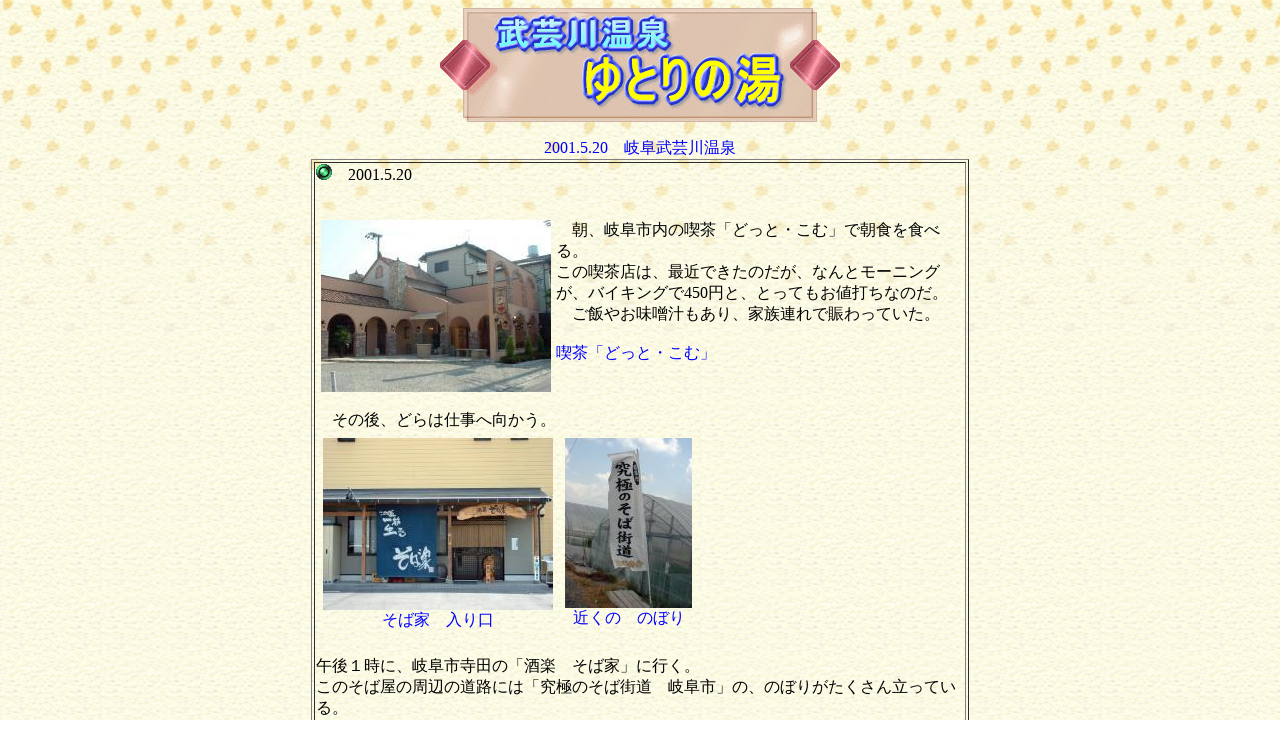

--- FILE ---
content_type: text/html
request_url: https://doratomo.com/010520.htm
body_size: 5554
content:
<!DOCTYPE HTML PUBLIC "-//W3C//DTD HTML 4.0 Transitional//EN">
<HTML>
<HEAD>
<META name="GENERATOR" content="IBM HomePage Builder 2001 V5.0.4 for Windows">
<TITLE>�򕌁@���|�쉷��</TITLE>
</HEAD>
<BODY background="0061_g02.jpg">
<P align="center"><IMG src="image173.gif" width="400" height="114" border="0"></P>
<CENTER>
<TABLE border="1">
  <CAPTION><A name="semikyou"><FONT color="#0000ff">2001.5.20�@�򕌕��|�쉷��</FONT></A></CAPTION>
  <TBODY>
    <TR>
      <TD align="left" width="648" valign="top"><IMG src="b_lis014.gif" width="16" height="16" border="0">�@2001.5.20<BR>
      <BR>
      �@�@<BR>
      <IMG src="dottocom1.JPG" width="230" height="172" border="0" alt="�ǂ��ƁE����" align="left" hspace="5">�@���A�򕌎s���̋i���u�ǂ��ƁE���ށv�Œ��H��H�ׂ�B<BR>
      ���̋i���X�́A�ŋ߂ł����̂����A�Ȃ�ƃ��[�j���O���A�o�C�L���O��450�~�ƁA�Ƃ��Ă����l�ł��Ȃ̂��B<BR>
      �@���т₨���X�`������A�Ƒ��A��œ�����Ă����B<BR><BR>
      <FONT color="#0000ff">�i���u�ǂ��ƁE���ށv</FONT><BR clear="left">
      <BR>
      �@���̌�A�ǂ�͎d���֌������B<BR>
      <TABLE cellpadding="5">
        <TBODY>
          <TR>
            <TD align="center"><IMG src="sobayaa1.jpg" width="230" height="172" border="0" alt="���ΉƁ@�����"><BR>
            <FONT color="#0000ff">���ΉƁ@�����</FONT></TD>
            <TD valign="top" align="center"><IMG src="sobayab.jpg" width="127" height="170" border="0" alt="�߂��́@�̂ڂ�"><BR>
            <FONT color="#0000ff">�߂��́@�̂ڂ�</FONT></TD>
          </TR>
        </TBODY>
      </TABLE>
      <BR>
      �ߌ�P���ɁA�򕌎s���c�́u���y�@���ΉƁv�ɍs���B<BR>
      ���̂��Ή��̎��ӂ̓��H�ɂ́u���ɂ̂��ΊX���@�򕌎s�v�́A�̂ڂ肪�������񗧂��Ă���B<BR>
      <BR>
      �@�����ŁA�u�n�C�J�����΂c�w�v�ƁA�u�փT�o�������i�v��H�ׂ�B<BR>
      <TABLE cellpadding="5">
        <TBODY>
          <TR>
            <TD align="center"><IMG src="sobayad.jpg" width="230" height="172" border="0" alt="�n�C�J�����΂c�w" align="top"><BR>
            <FONT color="#0000ff">�n�C�J�����΂c�w</FONT></TD>
            <TD align="center"><IMG src="sobayac.jpg" width="230" height="172" border="0" alt="�փT�o�������i" align="top"><BR>
            <FONT color="#0000ff">�փT�o�������i</FONT></TD>
          </TR>
        </TBODY>
      </TABLE>
      <BR>
      �n�C�J�����΂c�w�́A���肻�΁{��������{�������{�˂��{�C�V�̓V�Ղ�{�܂���̎h�g���A�ЂƂ̊�ɓ����Ă���B<BR>
      �@���΂́A�ƂĂ��R�V������A���ʂ̂��΂��A�F���ΐF�������Ă���A������������B�@<BR>
      <BR>
      �@�����������ς��ɂȂ����Ƃ���ŁA���͊򕌑�쒬�̃o�������ŊJ����Ă���A�u�΂�Ղ���v�ɍs���B<BR>
      ���łɑ����̐l�ŁA���߂��̒��ԏ�͖��ԁB�������ꂽ�Վ����ԏ�֎Ԃ�u���A�����Č��������B<BR>
      <TABLE cellpadding="5">
        <TBODY>
          <TR>
            <TD><IMG src="baraa.jpg" width="230" height="172" border="0"></TD>
            <TD><IMG src="barab1.jpg" width="230" height="172" border="0"></TD>
          </TR>
        </TBODY>
      </TABLE>
      <BR>
      �@�����ɂ́A���낢��Ȏ�ނ̃o�����炢�Ă���A�܂��Ƀo����F�ł���B�o���͐Ԃ΂���Ǝv���Ă����Ƃ��܂�̓r�b�N���I<BR>
      �@�ŋߗ��s�̉摜�f���ɓ��e����ʐ^�������ς��B�����B<BR>
      <TABLE cellpadding="5">
        <TBODY>
          <TR>
            <TD><IMG src="barax.jpg" width="230" height="172" border="0"></TD>
            <TD align="center"><IMG src="baray.jpg" width="131" height="175" border="0"></TD>
          </TR>
          <TR>
            <TD valign="top" align="center"><IMG src="hanac.jpg" width="230" height="172" border="0" alt="�n�C�l�X��" onclick="alert('�n�C�l�X��E�E�E���̂΂�́A�u�n�C�l�X��v �ł��B�X�R�N�i�򕌂Łu�ԃt�F�X�^�v���J�Áj�A�c���q�a���Ɖ�q���܂̂��������L�O���āA�򕌌��m�����������܂����B');"><BR>
            <FONT color="#0000ff">�n�C�l�X��<BR>
            </FONT><FONT color="#000000" size="-1">&lt;�n�C�l�X��̐����͏�̎ʐ^���N���b�N�I&gt;</FONT></TD>
            <TD align="center"><IMG src="hanae.jpg" width="167" height="199" border="0"></TD>
          </TR>
        </TBODY>
      </TABLE><BR>
      ���̌�A���|�쉷��u<A href="mugegawa.htm" target="_self">��Ƃ�̓�</A>�v�ցB�����́A�j���E��������������Ȃ̂ŁA����ւ��͂Ȃ��B<BR>
      �@��r�I�傫�ȘI�V���C�́A��ō���Ă��āA�ł������E�򑐓��E�W�F�b�g�o�X���O�ɂ���B<BR>
      �@�����C���́A�����̂悤�ɋ��������񂾁B
      <TABLE cellpadding="5">
        <TBODY>
          <TR>
            <TD><IMG src="mugegawaa1.jpg" width="220" height="202" border="0" alt="���|�쉷��@��Ƃ�̓�"></TD>
            <TD valign="top" align="center"><IMG src="mugegawab.jpg" width="230" height="172" border="0" alt="���|�쉷������"><BR>
            <FONT color="#0000ff">���|�쉷��@�����</FONT></TD>
          </TR>
        </TBODY>
      </TABLE>
      <BR>
      �@���܂��܁u�΂�Ղ�v�ɍs�����Ƃ��ł��A���낢��ȃo�����ʐ^�ɎB�鎖���ł��A�y���������I<BR>
      <BR>
      �@�@�@�@�@�@�@�@�@�@�@�@�@�@�@�@�@�@�@�@�@�@�@�@�@�@�@�@�@�@(2001.5.20�@�Ƃ��@�L�j<BR>
      <BR>
      </TD>
    </TR>
  </TBODY>
</TABLE>
</CENTER>
<P align="center"><A href="ryokouki.htm" target="_self"><IMG src="btn071c.jpg" width="150" height="35" border="0" alt="�ǂ灕�Ƃ����s�L��"></A></P>
<SCRIPT language="JavaScript">
<!--
var msg = "�򕌁@���|�쉷��";
var delay = 100;
var pos = 100;
function scroll_status() {
	setTimeout("scroll_status()", delay);
	var out = "";
	if (pos >= 0) {
		for (c = 0; c < pos; c++) {
			out += " ";
		}
		out += msg;
	}
	else {
		out = msg.substring(-pos, msg.length);
	}
	pos = (-pos > msg.length) ? 100 : pos - 1;
	window.status = out;
}
scroll_status();
//-->
</SCRIPT></BODY>
</HTML>
